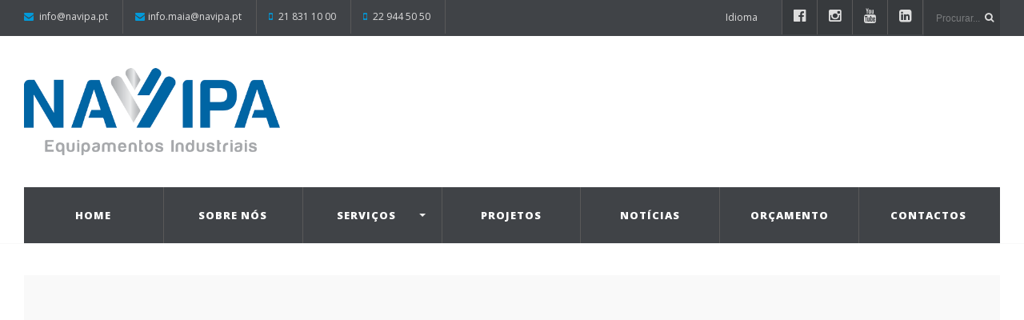

--- FILE ---
content_type: text/html; charset=UTF-8
request_url: http://navipa.com/navipa-instalacoes-lisboa/
body_size: 8677
content:
<!DOCTYPE html>
<!--[if IE 6]>
<html id="ie6" lang="pt-pt" prefix="og: http://ogp.me/ns#">
<![endif]-->
<!--[if IE 7]>
<html id="ie7" lang="pt-pt" prefix="og: http://ogp.me/ns#">
<![endif]-->
<!--[if IE 8]>
<html id="ie8" lang="pt-pt" prefix="og: http://ogp.me/ns#">
<![endif]-->
<!--[if !(IE 6) | !(IE 7) | !(IE 8)  ]><!-->
<html lang="pt-pt" prefix="og: http://ogp.me/ns#">
<!--<![endif]-->
<head>
<meta charset="utf-8" />
<title>Navipa// Instalações Lisboa - Navipa</title>

<!-- Set the viewport width to device width for mobile -->
<meta name="viewport" content="width=device-width, initial-scale=1, maximum-scale=1" />

<link rel="pingback" href="http://navipa.com/xmlrpc.php" />




                        <script>
                            /* You can add more configuration options to webfontloader by previously defining the WebFontConfig with your options */
                            if ( typeof WebFontConfig === "undefined" ) {
                                WebFontConfig = new Object();
                            }
                            WebFontConfig['google'] = {families: ['Open+Sans:300,400,600,700,800,300italic,400italic,600italic,700italic,800italic', 'Montserrat:400,700&amp;subset=latin']};

                            (function() {
                                var wf = document.createElement( 'script' );
                                wf.src = 'https://ajax.googleapis.com/ajax/libs/webfont/1.5.3/webfont.js';
                                wf.type = 'text/javascript';
                                wf.async = 'true';
                                var s = document.getElementsByTagName( 'script' )[0];
                                s.parentNode.insertBefore( wf, s );
                            })();
                        </script>
                        <link rel="alternate" hreflang="pt-pt" href="http://navipa.com/navipa-instalacoes-lisboa/" />

<!-- This site is optimized with the Yoast SEO plugin v4.4 - https://yoast.com/wordpress/plugins/seo/ -->
<link rel="canonical" href="http://navipa.com/navipa-instalacoes-lisboa/" />
<meta property="og:locale" content="pt_PT" />
<meta property="og:type" content="article" />
<meta property="og:title" content="Navipa// Instalações Lisboa - Navipa" />
<meta property="og:description" content="INSTALAÇÕES EM LISBOA 1700 M2 Em Santa Iria da Azóia, nas nossas instalações com mais de 1700 m2 dispomos de uma completa gama de stock em componentes óleo-hidráulicos de diferentes marcas. Conseguimos reunir as diversas áreas de atividade, desde o projeto, produção de equipamentos e venda." />
<meta property="og:url" content="http://navipa.com/navipa-instalacoes-lisboa/" />
<meta property="og:site_name" content="Navipa" />
<meta property="article:tag" content="Instalações Lisboa" />
<meta property="article:tag" content="lisboa" />
<meta property="article:tag" content="navipa" />
<meta property="article:section" content="noticias" />
<meta property="article:published_time" content="2019-02-06T16:07:52+00:00" />
<meta property="article:modified_time" content="2019-03-26T01:45:27+00:00" />
<meta property="og:updated_time" content="2019-03-26T01:45:27+00:00" />
<meta name="twitter:card" content="summary" />
<meta name="twitter:description" content="INSTALAÇÕES EM LISBOA 1700 M2 Em Santa Iria da Azóia, nas nossas instalações com mais de 1700 m2 dispomos de uma completa gama de stock em componentes óleo-hidráulicos de diferentes marcas. Conseguimos reunir as diversas áreas de atividade, desde o projeto, produção de equipamentos e venda." />
<meta name="twitter:title" content="Navipa// Instalações Lisboa - Navipa" />
<!-- / Yoast SEO plugin. -->

<link rel='dns-prefetch' href='//s.w.org' />
<link rel="alternate" type="application/rss+xml" title="Navipa &raquo; Feed" href="http://navipa.com/feed/" />
<link rel="alternate" type="application/rss+xml" title="Navipa &raquo; Feed de comentários" href="http://navipa.com/comments/feed/" />
<link rel="alternate" type="application/rss+xml" title="Feed de comentários de Navipa &raquo; Navipa// Instalações Lisboa" href="http://navipa.com/navipa-instalacoes-lisboa/feed/" />
		<script type="text/javascript">
			window._wpemojiSettings = {"baseUrl":"https:\/\/s.w.org\/images\/core\/emoji\/2.2.1\/72x72\/","ext":".png","svgUrl":"https:\/\/s.w.org\/images\/core\/emoji\/2.2.1\/svg\/","svgExt":".svg","source":{"concatemoji":"http:\/\/navipa.com\/wp-includes\/js\/wp-emoji-release.min.js?ver=4.7.29"}};
			!function(t,a,e){var r,n,i,o=a.createElement("canvas"),l=o.getContext&&o.getContext("2d");function c(t){var e=a.createElement("script");e.src=t,e.defer=e.type="text/javascript",a.getElementsByTagName("head")[0].appendChild(e)}for(i=Array("flag","emoji4"),e.supports={everything:!0,everythingExceptFlag:!0},n=0;n<i.length;n++)e.supports[i[n]]=function(t){var e,a=String.fromCharCode;if(!l||!l.fillText)return!1;switch(l.clearRect(0,0,o.width,o.height),l.textBaseline="top",l.font="600 32px Arial",t){case"flag":return(l.fillText(a(55356,56826,55356,56819),0,0),o.toDataURL().length<3e3)?!1:(l.clearRect(0,0,o.width,o.height),l.fillText(a(55356,57331,65039,8205,55356,57096),0,0),e=o.toDataURL(),l.clearRect(0,0,o.width,o.height),l.fillText(a(55356,57331,55356,57096),0,0),e!==o.toDataURL());case"emoji4":return l.fillText(a(55357,56425,55356,57341,8205,55357,56507),0,0),e=o.toDataURL(),l.clearRect(0,0,o.width,o.height),l.fillText(a(55357,56425,55356,57341,55357,56507),0,0),e!==o.toDataURL()}return!1}(i[n]),e.supports.everything=e.supports.everything&&e.supports[i[n]],"flag"!==i[n]&&(e.supports.everythingExceptFlag=e.supports.everythingExceptFlag&&e.supports[i[n]]);e.supports.everythingExceptFlag=e.supports.everythingExceptFlag&&!e.supports.flag,e.DOMReady=!1,e.readyCallback=function(){e.DOMReady=!0},e.supports.everything||(r=function(){e.readyCallback()},a.addEventListener?(a.addEventListener("DOMContentLoaded",r,!1),t.addEventListener("load",r,!1)):(t.attachEvent("onload",r),a.attachEvent("onreadystatechange",function(){"complete"===a.readyState&&e.readyCallback()})),(r=e.source||{}).concatemoji?c(r.concatemoji):r.wpemoji&&r.twemoji&&(c(r.twemoji),c(r.wpemoji)))}(window,document,window._wpemojiSettings);
		</script>
		<style type="text/css">
img.wp-smiley,
img.emoji {
	display: inline !important;
	border: none !important;
	box-shadow: none !important;
	height: 1em !important;
	width: 1em !important;
	margin: 0 .07em !important;
	vertical-align: -0.1em !important;
	background: none !important;
	padding: 0 !important;
}
</style>
<link rel='stylesheet' id='google-language-translator-css'  href='http://navipa.com/wp-content/plugins/google-language-translator/css/style.css?ver=4.7.29' type='text/css' media='all' />
<link rel='stylesheet' id='aqpb-view-css-css'  href='http://navipa.com/wp-content/themes/wpindustry/functions/aqua/assets/css/aqpb-view.css?ver=4.7.29' type='text/css' media='all' />
<link rel='stylesheet' id='wpml-legacy-horizontal-list-0-css'  href='http://navipa.com/wp-content/plugins/sitepress-multilingual-cms/templates/language-switchers/legacy-list-horizontal/style.css?ver=1' type='text/css' media='all' />
<link rel='stylesheet' id='master-posts-custom-css'  href='http://navipa.com/wp-content/themes/wpindustry/styles/master-posts-custom.css?ver=4.7.29' type='text/css' media='all' />
<link rel='stylesheet' id='default_style-css'  href='http://navipa.com/wp-content/themes/wpindustry/style.css?ver=4.7.29' type='text/css' media='all' />
<link rel='stylesheet' id='prettyPhoto-css'  href='http://navipa.com/wp-content/themes/wpindustry/styles/prettyPhoto.css?ver=4.7.29' type='text/css' media='all' />
<link rel='stylesheet' id='fontello-css'  href='http://navipa.com/wp-content/themes/wpindustry/styles/fontello.css?ver=4.7.29' type='text/css' media='all' />
<link rel='stylesheet' id='font-awesome.min-css'  href='http://navipa.com/wp-content/themes/wpindustry/styles/font-awesome.min.css?ver=4.7.29' type='text/css' media='all' />
<link rel='stylesheet' id='mobile-css'  href='http://navipa.com/wp-content/themes/wpindustry/style-mobile.css?ver=4.7.29' type='text/css' media='all' />
<link rel='stylesheet' id='wpmu-wpmu-ui-3-min-css-css'  href='http://navipa.com/wp-content/plugins/custom-sidebars/inc/external/wpmu-lib/css/wpmu-ui.3.min.css?ver=4.7.29' type='text/css' media='all' />
<script type='text/javascript' src='http://navipa.com/wp-includes/js/jquery/jquery.js?ver=1.12.4'></script>
<script type='text/javascript' src='http://navipa.com/wp-includes/js/jquery/jquery-migrate.min.js?ver=1.4.1'></script>
<script type='text/javascript' src='http://navipa.com/wp-content/plugins/google-language-translator/js/load-flags.js?ver=4.7.29'></script>
<link rel='https://api.w.org/' href='http://navipa.com/wp-json/' />
<link rel="EditURI" type="application/rsd+xml" title="RSD" href="http://navipa.com/xmlrpc.php?rsd" />
<link rel="wlwmanifest" type="application/wlwmanifest+xml" href="http://navipa.com/wp-includes/wlwmanifest.xml" /> 
<meta name="generator" content="WordPress 4.7.29" />
<link rel='shortlink' href='http://navipa.com/?p=1574' />
<link rel="alternate" type="application/json+oembed" href="http://navipa.com/wp-json/oembed/1.0/embed?url=http%3A%2F%2Fnavipa.com%2Fnavipa-instalacoes-lisboa%2F" />
<link rel="alternate" type="text/xml+oembed" href="http://navipa.com/wp-json/oembed/1.0/embed?url=http%3A%2F%2Fnavipa.com%2Fnavipa-instalacoes-lisboa%2F&#038;format=xml" />
<style type="text/css">p.hello { font-size:12px; color:darkgray; }#google_language_translator, #flags { text-align:left; }#google_language_translator { clear:both; }#flags { width:165px; }#flags a { display:inline-block; margin-right:2px; }.goog-tooltip {display: none !important;}.goog-tooltip:hover {display: none !important;}.goog-text-highlight {background-color: transparent !important; border: none !important; box-shadow: none !important;}#google_language_translator a {display: none !important; }.goog-te-gadget {color:transparent !important;}.goog-te-gadget { font-size:0px !important; }.goog-branding { display:none; }.goog-te-banner-frame{visibility:hidden !important;}body { top:0px !important;}</style><!-- Master Posts Styling -->
<style type="text/css">

li.mp-services .mp-inner,li.mp-services .mp-inner h3,li.mp-services .mp-inner h3 a{color:#000}

.mp-inner i.main,a.mp-more {background-color:#222}

.mp-inner i.main,a.mp-more {color:#fff !important}

.mp-services:hover i.main,a.mp-more:hover {background-color:#0099da}

.mp-services:hover i.main,a.mp-more:hover {color:#000!important}

.boxed li.mp-services .mp-inner{background-color:#f9f9f9}

.testi-content,.testi-meta{background-color:#fff}

.mp-testimonials .testi-content:before{border-color: transparent #fff transparent transparent}

img.attachment-testi-thumb{border-color:#eee !important}

.testi-meta h4,.testi-meta h4 a,.testi-meta p,.testi-content{color:#000}

.boxed li.mp-staff .mp-inner{background-color:#f9f9f9}

li.mp-staff h3,li.mp-staff h3 a,li.mp-staff p,.staff-content{color:#222}

ul.mp-staff-social li a{background-color:#333}

ul.mp-staff-social li a{color:#fff !important}
</style>
<meta name="generator" content="WPML ver:3.6.3 stt:1,42;" />
<!-- Themnific Styling -->
<style type="text/css">

	.sf-arrows .sf-with-ul::after{border-color: #ededed transparent transparent;}

	.nav>li>ul:after{border-color:#ededed transparent}

	.additional-menu-wrap{padding-left: 320px}

	.woocommerce #content div.product .woocommerce-tabs ul.tabs{border-color: #ededed !important}
</style>
		<style type="text/css">p.meta.meta_full{display: none !important}

span.meta.likes{display: none !important}

p.meta.date.tranz{display: none !important}

ul.sub-menu{width: 300px !important}

ul.social-menu li a{width: 45px !important}

ul.social-menu li a{height: 45px !important;}

ul.social-menu li a{font-size: 18px !important;}

input#nf-field-4.ninja-forms-field.nf-element { background-color: #009ada; font-weight: 800; font-size: 14px; color: #fff; border: none; height: 50px}

input#nf-field-23.ninja-forms-field.nf-element { background-color: #009ada; font-weight: 800; font-size: 14px; color: #fff; border: none; height: 50px}

input#nf-field-40.ninja-forms-field.nf-element { background-color: #009ada; font-weight: 800; font-size: 14px; color: #fff; border: none; height: 50px}</style>
		<link rel="shortcut icon" href="http://navipa.com/wp-content/uploads/2017/01/Favicon_Navipa.png"/>
<style type="text/css" title="dynamic-css" class="options-output">body{font-family:"Open Sans";line-height:26px;font-weight:400;font-style:normal;color:#444;font-size:14px;opacity: 1;visibility: visible;-webkit-transition: opacity 0.24s ease-in-out;-moz-transition: opacity 0.24s ease-in-out;transition: opacity 0.24s ease-in-out;}.wf-loading body,{opacity: 0;}.ie.wf-loading body,{visibility: hidden;}body,#infscr-loading,.nav li ul,.item_inn{background-color:#fff;}.ghost,.imgwrap.ghost,.page-numbers,.nav_item a,.sidewrap ul.menu>li,#sidebar .tab-post{background-color:#f9f9f9;}a{color:#222;}a:hover{color:#009ada;}a:active{color:#000;}.p-border,.meta,h3#reply-title,.tagcloud a,.page-numbers,input,textarea,select,.products,.nav_item a,.nav li>ul,.nav li ul li>a,.nav li ul ul,.mega2 ul.loop{border-color:#ededed;}#navigation{background-color:#404347;}#main-nav>li>a,.additional-menu a{font-family:"Open Sans";line-height:22px;font-weight:800;font-style:normal;color:#fff;font-size:13px;opacity: 1;visibility: visible;-webkit-transition: opacity 0.24s ease-in-out;-moz-transition: opacity 0.24s ease-in-out;transition: opacity 0.24s ease-in-out;}.wf-loading #main-nav>li>a,.additional-menu a,{opacity: 0;}.ie.wf-loading #main-nav>li>a,.additional-menu a,{visibility: hidden;}.head-ghost{background-color:#404347;}.head-ghost p,.head-ghost p a,#topnav ul.social-menu li a,#topnav .searchform input.s,#topnav .searchSubmit,.top-menu>li>a{color:#dddddd;}#header{background-color:#ffffff;}#header h1 a{color:#000000;}.current-menu-item>a,#header a:hover{color:#aaaaaa;}#header,#topnav ul.social-menu li a,#main-nav>li,#topnav p{border-color:#595959;}#titles{width:320px;}#titles{margin-top:40px;margin-bottom:40px;}#footer{font-family:"Open Sans";line-height:18px;font-weight:400;font-style:normal;color:#aaa;font-size:14px;opacity: 1;visibility: visible;-webkit-transition: opacity 0.24s ease-in-out;-moz-transition: opacity 0.24s ease-in-out;transition: opacity 0.24s ease-in-out;}.wf-loading #footer,{opacity: 0;}.ie.wf-loading #footer,{visibility: hidden;}#footer,.curtain,#footer .searchform input.s,.sticky{background-color:#404347;}#footer a,#footer h2,#footer h3,#footer #serinfo-nav li a,.curtain,.curtain a,#footer .meta,#footer .meta a,#footer .searchform input.s,.sticky{color:#999999;}#footer a:hover,.sticky a,.sticky .meta,.sticky .meta a{color:#ffffff;}.footer-top,#footer .foocol,#copyright,#footer .tagcloud a,#footer .p-border,.curtain ul.social-menu li a,#footer .searchform input.s{border-color:#4e5359;}h1{font-family:Montserrat;line-height:50px;font-weight:700;font-style:normal;color:#222;font-size:48px;opacity: 1;visibility: visible;-webkit-transition: opacity 0.24s ease-in-out;-moz-transition: opacity 0.24s ease-in-out;transition: opacity 0.24s ease-in-out;}.wf-loading h1,{opacity: 0;}.ie.wf-loading h1,{visibility: hidden;}h2.taxonomy,h2.block,h2.archiv,h1.entry-title,h2.posttitle,h1.itemtitle,.flexinside h1{font-family:Montserrat;line-height:38px;font-weight:700;font-style:normal;color:#222;font-size:36px;opacity: 1;visibility: visible;-webkit-transition: opacity 0.24s ease-in-out;-moz-transition: opacity 0.24s ease-in-out;transition: opacity 0.24s ease-in-out;}.wf-loading h2.taxonomy,h2.block,h2.archiv,h1.entry-title,h2.posttitle,h1.itemtitle,.flexinside h1,{opacity: 0;}.ie.wf-loading h2.taxonomy,h2.block,h2.archiv,h1.entry-title,h2.posttitle,h1.itemtitle,.flexinside h1,{visibility: hidden;}h2,a.morebutton,.sidewrap ul.menu>li>a{font-family:Montserrat;line-height:25px;font-weight:700;font-style:normal;color:#222;font-size:24px;opacity: 1;visibility: visible;-webkit-transition: opacity 0.24s ease-in-out;-moz-transition: opacity 0.24s ease-in-out;transition: opacity 0.24s ease-in-out;}.wf-loading h2,a.morebutton,.sidewrap ul.menu>li>a,{opacity: 0;}.ie.wf-loading h2,a.morebutton,.sidewrap ul.menu>li>a,{visibility: hidden;}h3,.foliohead .description,.foliohead a.mainbutton{font-family:Montserrat;line-height:32px;font-weight:400;font-style:normal;color:#222222;font-size:30px;opacity: 1;visibility: visible;-webkit-transition: opacity 0.24s ease-in-out;-moz-transition: opacity 0.24s ease-in-out;transition: opacity 0.24s ease-in-out;}.wf-loading h3,.foliohead .description,.foliohead a.mainbutton,{opacity: 0;}.ie.wf-loading h3,.foliohead .description,.foliohead a.mainbutton,{visibility: hidden;}h4,#serinfo-nav li a,a.mainbutton,#portfolio-filter a{font-family:"Open Sans";line-height:16px;font-weight:600;font-style:normal;color:#222;font-size:14px;opacity: 1;visibility: visible;-webkit-transition: opacity 0.24s ease-in-out;-moz-transition: opacity 0.24s ease-in-out;transition: opacity 0.24s ease-in-out;}.wf-loading h4,#serinfo-nav li a,a.mainbutton,#portfolio-filter a,{opacity: 0;}.ie.wf-loading h4,#serinfo-nav li a,a.mainbutton,#portfolio-filter a,{visibility: hidden;}h5{font-family:"Open Sans";line-height:20px;font-weight:700;font-style:normal;color:#222;font-size:18px;opacity: 1;visibility: visible;-webkit-transition: opacity 0.24s ease-in-out;-moz-transition: opacity 0.24s ease-in-out;transition: opacity 0.24s ease-in-out;}.wf-loading h5,{opacity: 0;}.ie.wf-loading h5,{visibility: hidden;}h6{font-family:"Open Sans";line-height:16px;font-weight:700;font-style:normal;color:#222;font-size:14px;opacity: 1;visibility: visible;-webkit-transition: opacity 0.24s ease-in-out;-moz-transition: opacity 0.24s ease-in-out;transition: opacity 0.24s ease-in-out;}.wf-loading h6,{opacity: 0;}.ie.wf-loading h6,{visibility: hidden;}.meta,.meta_more,.meta a,.entry p.meta{font-family:"Open Sans";line-height:14px;font-weight:600;font-style:normal;color:#3d3d3d;font-size:12px;opacity: 1;visibility: visible;-webkit-transition: opacity 0.24s ease-in-out;-moz-transition: opacity 0.24s ease-in-out;transition: opacity 0.24s ease-in-out;}.wf-loading .meta,.meta_more,.meta a,.entry p.meta,{opacity: 0;}.ie.wf-loading .meta,.meta_more,.meta a,.entry p.meta,{visibility: hidden;}h2.widget:after,.hrline:after,a.searchSubmit,.ribbon,#main-nav > li.special,.additional-menu li a,.flex-direction-nav a,li.current a,.page-numbers.current,a.mainbutton,a.morebutton,.blogger .format-quote,a.hoverstuff,.products li .button.add_to_cart_button,span.overrating,a.mainbutton,h2.block .maintitle:after,#submit,#comments .navigation a,.tagssingle a,.contact-form .submit,.wpcf7-submit,a.comment-reply-link,.wrapper .wp-review-show-total,.sidewrap ul.menu>li.current-menu-item>a{background-color:#009ada;}.meta_more a,.flexinside p a, .flexinside p a:hover, .flexinside h2 a:hover,#portfolio-filter a.active,#portfolio-filter .current-cat a,#topnav p i{color:#009ada;}.products li .button.add_to_cart_button,.flexinside h1,.folio .item:hover p.meta,.page-header h1,h2.archiv,#main-nav>li.current-menu-item>a,#main-nav>li>a:hover{border-color:#009ada;}a.searchSubmit,a.hoverstuff,.ribbon,.ribbon a,.flex-direction-nav a,#main-nav > li.special a,.additional-menu li a,#hometab li.current a,a.mainbutton,.blogger .format-quote,.blogger .format-quote a,.products li .button.add_to_cart_button,a.mainbutton,a.morebutton,#foliosidebar a.mainbutton,#submit,#comments .navigation a,.tagssingle a,.contact-form .submit,.wpcf7-submit,a.comment-reply-link,.wrapper .wp-review-show-total,.sidewrap ul.menu>li.current-menu-item>a,#footer a.comment-reply-link{color:#ffffff;}a.searchSubmit:hover,a.hoverstuff:hover,.ribbon:hover,a.mainbutton:hover,.additional-menu li a:hover{background-color:#404347;}#header a.searchSubmit:hover,.ribbon:hover,a.hoverstuff:hover,.ribbon a:hover,a.mainbutton:hover,#header .additional-menu li a:hover{color:#ffffff;}.imgwrap{background-color:#111111;}.titlewrap a,.titlewrap h1,.titlewrap p,.flexinside a,.flexinside p,.flexinside p.meta a,.flexcarousel .meta,.flexcarousel .meta a,.flexcarousel.folio .item h2 a,.bloggrid div.post .text_inn a{color:#ffffff;}{border-color:#ffffff;}.page-header{background-color:#f5f5f5;}.page-header h1,.page-header #portfolio-filter a,h2.archiv{color:#222222;}</style>
</head>

     
<body class="post-template-default single single-post postid-1574 single-format-video upper">
    
   	<div id="topnav" class="head-ghost">
    <div class="container_alt container_pad">
    
        <p><i class="fa fa-envelope"></i> info@navipa.pt</p>
<p><i class="fa fa-envelope"></i>info.maia@navipa.pt</p>
<p><i class="fa fa-mobile"></i> 21 831 10 00</p>
<p><i class="fa fa-mobile"></i> 22 944 50 50</p><form class="searchform tranz" method="get" action="http://navipa.com/">
<input type="text" name="s" class="s tranz" size="30" value="Procurar..." onfocus="if (this.value = '') {this.value = '';}" onblur="if (this.value == '') {this.value = 'Procurar...';}" />
<button class='searchSubmit' ><i class="fa fa-search"></i></button>
<input type='hidden' name='lang' value='pt-pt' /></form><ul class="social-menu">


<li class="sprite-facebook"><a class="mk-social-facebook" title="Facebook" href="https://www.facebook.com/Navipa-Equipamentos-Industriais-Lda-600857193333434/?pnref=story"><i class="fa fa-facebook-official"></i></a></li>




<li class="sprite-instagram"><a class="mk-social-photobucket" title="Instagram" href="https://www.instagram.com/navipasolutions/"><i class="fa fa-instagram"></i></a></li>

<li class="sprite-youtube"><a class="mk-social-youtube" title="You Tube" href="https://www.youtube.com/channel/UCIP4YqKGTPeB0BdBtHG_ysg"><i class="fa fa-youtube"></i></a></li>


<li class="sprite-linkedin"><a class="mk-social-linkedin" title="LinkedIn" href="https://www.linkedin.com/company/11058528/"><i class="fa fa-linkedin-square"></i></a></li>











</ul><ul id="menu-language-mockup" class="nav top-menu"><li id="menu-item-1002" class="menu-item menu-item-type-custom menu-item-object-custom menu-item-has-children menu-item-1002"><a href="#">Idioma</a>
<ul class="sub-menu">
	<li id="menu-item-679" class="menu-item menu-item-type-custom menu-item-object-custom menu-item-679"><a class="notranslate flag pt single-language" title="Portuguese">Português</a></li>
	<li id="menu-item-680" class="menu-item menu-item-type-custom menu-item-object-custom menu-item-680"><a class="notranslate flag en single-language" title="English">English</a></li>
</ul>
</li>
</ul>        
    </div>
</div>    
    <div class="clearfix"></div>
    
    <div id="header" class="boxshadow" itemscope itemtype="http://schema.org/WPHeader">
    
        <div class="container_alt container_pad">
            
            <div id="mainhead">
    		
                <div id="titles" class="tranz">
                
                    <h1>
                    
                                                                
                            <a class="logo" href="http://navipa.com/">
                            
                                <img class="tranz" src="http://navipa.com/wp-content/uploads/2017/01/Logo_Navipa.png" alt="Navipa"/>
                                    
                            </a>
                                
                        	
                    
                    </h1>
                    
                    <div class="clearfix"></div>
                
                </div>
                
                <div class="additional-menu-wrap">
            
            		            
            	</div>
             
            </div><!-- end #mainhead  -->
            
            <div class="navhead">
            
                <a id="navtrigger" class="rad ribbon" href="#">MENU</a>
                
                <nav id="navigation" itemscope itemtype="http://schema.org/SiteNavigationElement"> 
                
                    <ul id="main-nav" class="nav"><li id="menu-item-716" class="menu-item menu-item-type-post_type menu-item-object-page menu-item-home"><a href="http://navipa.com/">Home</a></li>
<li id="menu-item-924" class="menu-item menu-item-type-post_type menu-item-object-page"><a href="http://navipa.com/sobre-nos/">Sobre Nós</a></li>
<li id="menu-item-1229" class="menu-item menu-item-type-custom menu-item-object-custom menu-item-has-children"><a href="#">Serviços</a>
<ul class="sub-menu">
	<li id="menu-item-1035" class="menu-item menu-item-type-post_type menu-item-object-page"><a href="http://navipa.com/servicos/fornecimento-componentes-oleo-hidraulica/">Fornecimento Componentes Óleo Hidráulica</a></li>
	<li id="menu-item-1034" class="menu-item menu-item-type-post_type menu-item-object-page"><a href="http://navipa.com/servicos/assistencia-tecnica/">Assistência Técnica</a></li>
	<li id="menu-item-1032" class="menu-item menu-item-type-post_type menu-item-object-page"><a href="http://navipa.com/servicos/projeto-de-s-o-h/">Projeto de S.O.H.</a></li>
	<li id="menu-item-1033" class="menu-item menu-item-type-post_type menu-item-object-page"><a href="http://navipa.com/servicos/fornecimento-e-montagem-de-sistemas-hidraulicos/">Fornecimento e Montagem de Sistemas Hidráulicos</a></li>
	<li id="menu-item-1031" class="menu-item menu-item-type-post_type menu-item-object-page"><a href="http://navipa.com/servicos/guinchos/">Guinchos</a></li>
	<li id="menu-item-1030" class="menu-item menu-item-type-post_type menu-item-object-page"><a href="http://navipa.com/servicos/equipamentos-para-pescas/">Equipamentos para Pescas</a></li>
	<li id="menu-item-1352" class="menu-item menu-item-type-post_type menu-item-object-page"><a href="http://navipa.com/servicos/formacao/">Formação</a></li>
</ul>
</li>
<li id="menu-item-714" class="menu-item menu-item-type-post_type menu-item-object-page"><a href="http://navipa.com/projetos/">Projetos</a></li>
<li id="menu-item-891" class="menu-item menu-item-type-post_type menu-item-object-page current_page_parent"><a href="http://navipa.com/noticias/">Notícias</a></li>
<li id="menu-item-1233" class="menu-item menu-item-type-post_type menu-item-object-page"><a href="http://navipa.com/orcamento/">Orçamento</a></li>
<li id="menu-item-1234" class="menu-item menu-item-type-post_type menu-item-object-page"><a href="http://navipa.com/contactos/">Contactos</a></li>
</ul>
	                      
                </nav>
                
            </div>     
            
    
        </div><!-- end .container  -->
              
    </div><!-- end #header  -->

	<div class="clearfix"></div>


<div class="wrapper">
<div class="container container_alt">

<div id="core">

  
      
    <div class="post-1574 post type-post status-publish format-video hentry category-noticias tag-instalacoes-lisboa tag-lisboa tag-navipa post_format-post-format-video"  itemscope itemprop="blogPost" itemtype="http://schema.org/Article"> 
    
    	<div class="postbarNone">
    
            <div id="content" class="eightcol first">
            
            	<div class="blogger">
                
            	 
<div class="item normal tranz ghost post-1574 post type-post status-publish format-video hentry category-noticias tag-instalacoes-lisboa tag-lisboa tag-navipa post_format-post-format-video"> 
        
	
    <div class="entryhead">
                        
		 
		<iframe class="tmnf-video" width="878" height="494" src="//www.youtube.com/embed/a2k-OJ3T2kQ" frameborder="0" allowfullscreen></iframe>
	
    
    </div><!-- end .entryhead -->

    <div class="item_inn tranz">
    
        <div class="entry" itemprop="text">
        
        <h1 class="entry-title" itemprop="headline"><a href="http://navipa.com/navipa-instalacoes-lisboa/">Navipa// Instalações Lisboa</a></h1>
        
                
	<p class="meta meta_full ">
		<span class="post-date updated"><i class="icon-clock"></i> Fevereiro 6, 2019</span>
      	<span class="comm"><i class="icon-chat"></i> <a href="http://navipa.com/navipa-instalacoes-lisboa/#respond">Comments (0)</a></span>
		<span class="categs"><i class="icon-folder-empty"></i> <a href="http://navipa.com/category/noticias/" rel="category tag">noticias</a></span>
        <span class="meta likes"><a href="#" class="jm-post-like" data-post_id="1574" title="Like"><i class="icon-heart-empty"></i>&nbsp;Like</a></span>
    </p>
              
            <p>INSTALAÇÕES EM LISBOA 1700 M2</p>
<p>Em Santa Iria da Azóia, nas nossas instalações com mais de <b>1700 m2</b> dispomos de uma completa gama de stock em componentes óleo-hidráulicos de diferentes marcas. Conseguimos reunir as diversas áreas de atividade, desde o projeto, produção de equipamentos e venda.</p>
            
            <div class="clearfix"></div>
            
        </div><!-- end .entry -->
    
        <div class="postinfo p-border">    

	<span class="meta likes"><a href="#" class="jm-post-like" data-post_id="1574" title="Like"><i class="icon-heart-empty"></i>&nbsp;Like</a></span> 

<p class="meta p-border"><i class="icon-tag-empty"></i> <a href="http://navipa.com/tag/instalacoes-lisboa/" rel="tag">Instalações Lisboa</a>, <a href="http://navipa.com/tag/lisboa/" rel="tag">lisboa</a>, <a href="http://navipa.com/tag/navipa/" rel="tag">navipa</a></p>        <span class="bread meta p-border">
        <a href="http://navipa.com"><i class="icon-home"></i> </a> <i class='fa fa-angle-right'></i>
 <a href="http://navipa.com/category/noticias/" rel="category tag">noticias</a> <i class='fa fa-angle-right'></i> Navipa// Instalações Lisboa        </span> 
                    
</div>

<div class="clearfix"></div>
 			
            

                        




<div id="comments">

	<p class="nocomments">Comments are closed.</p>



</div><!-- #comments -->
    
        
    </div><!-- end .item_inn -->
    
</div><!-- end .item .ghost -->                
                </div>
                   
            </div><!-- end #content -->
        
        	       
		</div><!-- end .sidebar_opt -->
    
    </div> 

   
</div> 
   
</div><!-- /.container -->

	<div id="footer">
    
        <div class="container container_pad woocommerce"> 
        
              
    	        
        
                
        
                
        
                
        
                    
            <div class="clearfix"></div>
    
            <div id="copyright">
            
                <div class="fl">
                
                    
<div style="width:100%;">Morada Lisboa</br>
Rua das Marinhas do Tejo, nº 121, Edifício MCF, 2690-370 Santa Iria de Azóia</br>
Tel.: (+351) 21 831 10 00 | Fax: (+351) 21 831 10 10 | Email: info@navipa.pt</br></br>
Morada Porto</br>
Rua Eng.º João Tallone, Lote 15, Zona Industrial Maia, Sector XI, 4470-516 Maia</br>
Tel.: (+351) 22 944 50 50 | Fax: (+351) 22 944 50 59 | Email: info.maia@navipa.pt</br></div>



                </div>
            
                <div class="fr">

                    <ul id="menu-main-menu" class="bottom-menu"><li id="menu-item-716" class="menu-item menu-item-type-post_type menu-item-object-page menu-item-home menu-item-716"><a href="http://navipa.com/">Home</a></li>
<li id="menu-item-924" class="menu-item menu-item-type-post_type menu-item-object-page menu-item-924"><a href="http://navipa.com/sobre-nos/">Sobre Nós</a></li>
<li id="menu-item-1229" class="menu-item menu-item-type-custom menu-item-object-custom menu-item-has-children menu-item-1229"><a href="#">Serviços</a></li>
<li id="menu-item-714" class="menu-item menu-item-type-post_type menu-item-object-page menu-item-714"><a href="http://navipa.com/projetos/">Projetos</a></li>
<li id="menu-item-891" class="menu-item menu-item-type-post_type menu-item-object-page current_page_parent menu-item-891"><a href="http://navipa.com/noticias/">Notícias</a></li>
<li id="menu-item-1233" class="menu-item menu-item-type-post_type menu-item-object-page menu-item-1233"><a href="http://navipa.com/orcamento/">Orçamento</a></li>
<li id="menu-item-1234" class="menu-item menu-item-type-post_type menu-item-object-page menu-item-1234"><a href="http://navipa.com/contactos/">Contactos</a></li>
</ul>
</br></br></br></br></br></br>               

                    <span style="float: right">
Powered By <a href="http://www.navipa.pt" target="_blank">Navipa_Marketing</a>
</span>                    
                </div>
                      
            </div> 
        
        </div>
            
    </div><!-- /#footer  -->

</div><!-- /.wrapper  -->
    
<div class="scrollTo_top ribbon" style="display: block">

    <a title="Scroll to top " class="rad" href="#">
    
    	<i class="fa fa-chevron-up"></i> 
        
    </a>
    
</div>

    <script>jQuery(document).ready(function($) { $('#flags a, a.single-language, .tool-items a').each(function() { $(this).attr('data-lang', $(this).attr('title')); }); $("a.flag").on("click",function(){function l(){doGoogleLanguageTranslator(default_lang+"|"+default_lang); }function n(){doGoogleLanguageTranslator(default_lang+"|"+lang_prefix); } lang_text=$(this).attr('data-lang'),default_lang="pt",lang_prefix=$(this).attr("class").split(" ")[2],$(".tool-container").hide(),lang_prefix==default_lang?l():n()}),0==$("body > #google_language_translator").length&&$("#glt-footer").html("<div id='google_language_translator'></div>")});</script>

    <div id="flags" style="display:none"><ul id="sortable" class="ui-sortable"><li id='Portuguese'><a title='Portuguese' class='notranslate flag pt Portuguese'></a></li><li id='English'><a title='English' class='notranslate flag en English'></a></li></ul></div><div id='glt-footer'></div><script type='text/javascript'>function GoogleLanguageTranslatorInit() { new google.translate.TranslateElement({pageLanguage: 'pt', autoDisplay: false}, 'google_language_translator');}</script><script type='text/javascript' src='//translate.google.com/translate_a/element.js?cb=GoogleLanguageTranslatorInit'></script><script type='text/javascript'>
/* <![CDATA[ */
var ajax_var = {"url":"http:\/\/navipa.com\/wp-admin\/admin-ajax.php","nonce":"5a5366e82b"};
/* ]]> */
</script>
<script type='text/javascript' src='http://navipa.com/wp-content/themes/wpindustry/functions/post-like/js/post-like.min.js?ver=1.0'></script>
<script type='text/javascript' src='http://navipa.com/wp-content/plugins/masterposts/js/jquery-master-posts.js?ver=4.7.29'></script>
<script type='text/javascript' src='http://navipa.com/wp-content/themes/wpindustry/js/jquery.hoverIntent.minified.js?ver=4.7.29'></script>
<script type='text/javascript' src='http://navipa.com/wp-content/themes/wpindustry/js/jquery.prettyPhoto.js?ver=4.7.29'></script>
<script type='text/javascript' src='http://navipa.com/wp-content/themes/wpindustry/js/superfish.js?ver=4.7.29'></script>
<script type='text/javascript' src='http://navipa.com/wp-content/themes/wpindustry/js/jquery-scrolltofixed-min.js?ver=4.7.29'></script>
<script type='text/javascript' src='http://navipa.com/wp-content/themes/wpindustry/js/ownScript.js?ver=4.7.29'></script>
<script type='text/javascript' src='http://navipa.com/wp-content/plugins/custom-sidebars/inc/external/wpmu-lib/js/wpmu-ui.3.min.js?ver=4.7.29'></script>
<script type='text/javascript' src='http://navipa.com/wp-includes/js/wp-embed.min.js?ver=4.7.29'></script>
<script type='text/javascript'>
/* <![CDATA[ */
var icl_vars = {"current_language":"pt-pt","icl_home":"http:\/\/navipa.com","ajax_url":"http:\/\/navipa.com\/wp-admin\/admin-ajax.php","url_type":"3"};
/* ]]> */
</script>
<script type='text/javascript' src='http://navipa.com/wp-content/plugins/sitepress-multilingual-cms/res/js/sitepress.js?ver=4.7.29'></script>

</body>
</html>